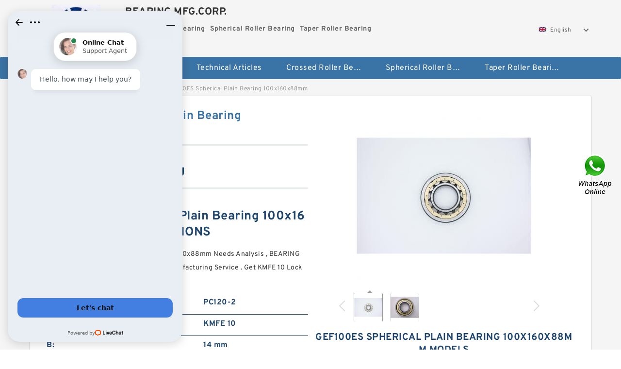

--- FILE ---
content_type: text/html; charset=UTF-8
request_url: https://sbcchurchfamily.org/aI-511500-gef100es-spherical-plain-bearing-100x160x88mm.html
body_size: 15431
content:
<!DOCTYPE html PUBLIC "-//W3C//DTD XHTML 1.0 Transitional//EN" "http://www.w3.org/TR/xhtml1/DTD/xhtml1-transitional.dtd">
<html xmlns="http://www.w3.org/1999/xhtml" lang="en">
<head>

<meta http-equiv="Content-Type" content="text/html; charset=utf-8" />
<meta name="viewport" content="width=device-width, initial-scale=1.0, user-scalable=no, minimum-scale=1.0, maximum-scale=1.0"/>
<title>GEF100ES Spherical Plain Bearing 100x160x88mm | PC120-2 Bearing</title>
<link rel="canonical" href="https://sbcchurchfamily.org/aI-511500-gef100es-spherical-plain-bearing-100x160x88mm.html" />
<link rel="alternate" media="only screen and (max-width:640)" href="https://m.sbcchurchfamily.org/aI-511500-gef100es-spherical-plain-bearing-100x160x88mm.html">
<link type="text/css" rel="stylesheet" href="/media/sets/m1-parts1/common.css?v=2022021909" />
<link type="text/css" rel="stylesheet" href="/media/sets/m1-parts1/msma.css?v=2022021901" /><link type="text/css" rel="stylesheet" href="/media/sets/m1-parts1/shop.css?v=2022051002" />
<link type="text/css" rel="stylesheet" href="/media/sets/m1-parts1/bootstrap.min.css?v=2022022202" /><script type="application/ld+json">
[{"@context":"http:\/\/schema.org","@type":"Product","name":"GEF100ES Spherical Plain Bearing 100x160x88mm","description":"","image":"https:\/\/sbcchurchfamily.org\/uploaded_images\/c13367-gef100es-spherical-plain-bearing-100x160x88mm.jpg","brand":{"@type":"Brand","name":"Loyal","logo":"https:\/\/sbcchurchfamily.org\/uploaded_images\/7973.jpg"},"sku":"PC120-2","mpn":"511500","review":{"@type":"Review","reviewRating":{"@type":"Rating","ratingValue":"4.9","bestRating":"5"},"author":{"@type":"Person","name":"Jason"}},"aggregateRating":{"@type":"AggregateRating","ratingValue":"4.9","reviewCount":"5"},"offers":{"@type":"AggregateOffer","offerCount":"2","lowPrice":"99.99","highPrice":"199.99","priceCurrency":"USD"}}]
</script>
<link type="text/css" rel="stylesheet" href="/media/sets/trade/online-chat.min.css" />
<meta name="generator" content="WordPress 5.0.3" /></head>
<body>

<div class="content">
    <div class="container">
        
        <div class="header fl-clr">
        <div class="col-xs-3 col-sm-2">
            <a href="/" class="shop-logo" title="BEARING MFG.CORP."><img src="https://sbcchurchfamily.org/uploaded_images/7973.jpg" alt="BEARING MFG.CORP." /></a>
            </div>
            <dl class="col-xs-9 col-sm-8">
                <dt>BEARING MFG.CORP.</dt>
                <dd>
                                    <strong>Crossed Roller Bearing</strong> &nbsp;
                                    <strong>Spherical Roller Bearing</strong> &nbsp;
                                    <strong>Taper Roller Bearing</strong> &nbsp;
                                </dd>
            </dl>
                    <div class="select-flag" data-role="selectParent">
            <div class="select-box fl-clr" data-role="ShowParent">
                <span class="selectTxt" data-role="SearchShow"><img src="/media/langflags/en.png" width="16" height="11" />English</span>
                <i></i>
            </div>
            <div class="selectMenu" style="display:none;" data-role="ListType">
                <a href="http://www.sbcchurchfamily.org/"><img src="/media/langflags/en.png" width="16" height="11" />English</a>            </div>
        </div>        </div>
        </div>
                <!--header-->
   <div class="nav">
        <div class="navwidth">
            <ul>
                <li><a href="/">Home</a></li>
                <li><a href="/products.html">Stock Categories<!--<i></i>--></a>
                    <ul class="nav-list">
                                                <li><a href="https://sbcchurchfamily.org/factory-3100-crossed-roller-bearing">Crossed Roller Bearing</a></li>
                                                                                                <li><a href="https://sbcchurchfamily.org/factory-3101-spherical-roller-bearing">Spherical Roller Bearing</a></li>
                                                                                                <li><a href="https://sbcchurchfamily.org/factory-3102-taper-roller-bearing">Taper Roller Bearing</a></li>
                                                                                                <li><a href="https://sbcchurchfamily.org/factory-3103-thrust-roller-bearings">Thrust Roller Bearings</a></li>
                                                                                                <li><a href="https://sbcchurchfamily.org/factory-3104-water-pump-bearings">Water pump bearings</a></li>
                                                                                                <li><a href="https://sbcchurchfamily.org/factory-3105-wind-power-bearings">Wind power bearings</a></li>
                                                                                                <li><a href="https://sbcchurchfamily.org/factory-3106-wire-race-bearing">Wire Race Bearing</a></li>
                                                                                                <li><a href="https://sbcchurchfamily.org/factory-3107-withdrawal-sleeves">Withdrawal sleeves</a></li>
                                                                                                <li><a href="https://sbcchurchfamily.org/factory-3108-yrt-bearing">YRT bearing</a></li>
                                                                                                <li><a href="https://sbcchurchfamily.org/6005-2rs-bearing/">6005 2rs Bearing</a></li>
                                                                                                <li><a href="https://sbcchurchfamily.org/6306-bearing/">6306 Bearing</a></li>
                                                                                                <li><a href="https://sbcchurchfamily.org/l68149-bearing/">L68149 Bearing</a></li>
                                                                                                <li><a href="https://sbcchurchfamily.org/ucp210-bearing/">Ucp210 Bearing</a></li>
                                                                                                <li><a href="https://sbcchurchfamily.org/large-slewing-bearings/">Large Slewing Bearings</a></li>
                                                                                                <li><a href="https://sbcchurchfamily.org/slewing-ring-bearings/">Slewing Ring Bearings</a></li>
                                                                                                <li><a href="https://sbcchurchfamily.org/kaydon-slewing-bearing/">Kaydon Slewing Bearing</a></li>
                                                                                                <li><a href="https://sbcchurchfamily.org/bearing-slewing-ring/">Bearing Slewing Ring</a></li>
                                                                                                <li><a href="https://sbcchurchfamily.org/super-precision-bearings/">Super Precision Bearings</a></li>
                                                                                                <li><a href="https://sbcchurchfamily.org/super-precision-angular-contact-bearings/">Super Precision Angular Contact Bearings</a></li>
                                                                                                <li><a href="https://sbcchurchfamily.org/super-precision-bearing/">Super Precision Bearing</a></li>
                                                                                                <li><a href="https://sbcchurchfamily.org/slewing-ring/">Slewing Ring</a></li>
                                                                                                <li><a href="https://sbcchurchfamily.org/thrust-tapered-roller-bearings/">Thrust Tapered Roller Bearings</a></li>
                                                                                                <li><a href="https://sbcchurchfamily.org/thrust-cylindrical-roller-bearing/">Thrust Cylindrical Roller Bearing</a></li>
                                                                                                <li><a href="https://sbcchurchfamily.org/tapered-roller-bearing/">Tapered Roller Bearing</a></li>
                                                                                                <li><a href="https://sbcchurchfamily.org/angular-contact-ball-bearings/">Angular Contact Ball Bearings</a></li>
                                                                                                <li><a href="https://sbcchurchfamily.org/double-row-tapered-thrust-roller-bearings/">Double Row Tapered Thrust Roller Bearings</a></li>
                                                                                                <li><a href="https://sbcchurchfamily.org/railway-rolling-spherical-roller-bearings/">Railway Rolling Spherical Roller Bearings</a></li>
                                                                    </ul>
                </li>
                                    <li><a href="/news/">Technical Articles</a></li>
                                                                                                <li><a href="https://sbcchurchfamily.org/factory-3100-crossed-roller-bearing">Crossed Roller Bearing</a></li>
                                                                                                                        <li><a href="https://sbcchurchfamily.org/factory-3101-spherical-roller-bearing">Spherical Roller Bearing</a></li>
                                                                                                                        <li><a href="https://sbcchurchfamily.org/factory-3102-taper-roller-bearing">Taper Roller Bearing</a></li>
                                                                                                                                                                                                                                                                                                                                                                                                                                                                                                                                                                    </ul>
            <div class="dianji"><img src="/media/sets/m1-jixie1/t5.png"></div>
        <div class="there">
        	<div class="gbi">✖</div>
            <div class="thger">
                <p><a href="/">Home</p>
                <p><a href="/products.html">Stock Categories</a></p>
                                    <p><a href="/news/">Technical Articles</a></p>
                                                                                                <p><a href="https://sbcchurchfamily.org/factory-3100-crossed-roller-bearing">Crossed Roller Bearing</a></p>
                                                                                                                        <p><a href="https://sbcchurchfamily.org/factory-3101-spherical-roller-bearing">Spherical Roller Bearing</a></p>
                                                                                                                        <p><a href="https://sbcchurchfamily.org/factory-3102-taper-roller-bearing">Taper Roller Bearing</a></p>
                                                                                                                                                                                                                                                                                                                                                                                                                                                                                                                                                                    </div>
        </div>
        </div>
     </div>
<div class="container">        <!--nav-->
        <div class="crumb">
                        <p><a href="/">Home</a>&gt;<a href="/products.html">Products</a>&gt;<a href="https://sbcchurchfamily.org/factory-3101-spherical-roller-bearing">Spherical Roller Bearing</a>&gt;<span>GEF100ES Spherical Plain Bearing 100x160x88mm</span></p>
                
        </div>
        <!--crumb-->
        <div class="produce-show fl-clr">
            <div class="img-show col-xs-12 col-sm-12 col-md-6">
                <div class="tabContent">
                    <div class="big-img">
                        <ul>
                        <li>
                            <a href="https://sbcchurchfamily.org/pic-511500.html" title="GEF100ES Spherical Plain Bearing 100x160x88mm image" target="_blank">
                                <img src="https://sbcchurchfamily.org/uploaded_images/c13367-gef100es-spherical-plain-bearing-100x160x88mm.jpg" alt="GEF100ES Spherical Plain Bearing 100x160x88mm" />
                            </a>
                        </li>
                        <li>
                            <a href="https://sbcchurchfamily.org/pic-511500.html" title="GEF100ES Spherical Plain Bearing 100x160x88mm image" target="_blank">
                                <img src="https://sbcchurchfamily.org/uploaded_images/c13766-gef100es-spherical-plain-bearing-100x160x88mm.jpg" alt="GEF100ES Spherical Plain Bearing 100x160x88mm" />
                            </a>
                        </li>
                        </ul>
                    </div>
                    <div class="small-img">
                        <div class="scroll">
                                <ul>
                                <li class="current"><img src="https://sbcchurchfamily.org/uploaded_images/m13367-gef100es-spherical-plain-bearing-100x160x88mm.jpg" alt="GEF100ES Spherical Plain Bearing 100x160x88mm" /></li>
                                <li><img src="https://sbcchurchfamily.org/uploaded_images/m13766-gef100es-spherical-plain-bearing-100x160x88mm.jpg" alt="GEF100ES Spherical Plain Bearing 100x160x88mm" /></li>
                                </ul>
                        </div>
                        <div class="prev-next">
                        <a href="javascript:void(0);" class="prev"></a>
                        <a href="javascript:void(0);" class="next"></a>
                        </div>
                    </div>
                </div>
                <div class="ret_print">
                                        <h2>GEF100ES Spherical Plain Bearing 100x160x88mm MODELS</h2>
                                        <p class="ret_ms">Need a CAD or 3D Model?</p>
                                                            <div class="contact-btn fl-clr"><a href="/contactnow.html" rel="nofollow">Contact Now</a><a href="https://api.whatsapp.com/send?phone=+8617662977778&text=GEF100ES Spherical Plain Bearing 100x160x88mm From https://sbcchurchfamily.org/aI-511500-gef100es-spherical-plain-bearing-100x160x88mm.html" class="chat-btn" rel="nofollow">WhatsApp</a><a href="https://api.whatsapp.com/send?phone=+8617662977778&text=Be Our Agent" class="chat-btn" rel="nofollow">Be Our Agent</a></div>
                </div>
            </div>
            <div class="simple-intro col-xs-12 col-sm-12 col-md-6">
                <div class="title"><h1>GEF100ES Spherical Plain Bearing 100x160x88mm</h1></div>
                <div class="product-category"><span>category</span><p>Spherical Roller Bearing</p></div>
        		<div class="specificati">
                                        <h2>GEF100ES Spherical Plain Bearing 100x160x88mm SPECIFICATIONS</h2>
                                    </div>
                <ul>
                    <!-- Product Details -->
                    <li><p style="color: #333;">GEF100ES Spherical Plain Bearing 100x160x88mm Needs Analysis , BEARING MFG.CORP.  Spherical Roller Bearing Manufacturing Service . Get KMFE 10 Lock nut Your Free.</p></li>                                                                                    <li class="specifications-list"><label>Model Number:</label><h2>PC120-2</h2></li>
                    
                                                                                                                                          <li class="specifications-list"><label>Lock nut:</label><span>KMFE 10</span></li>
                                                                                                                             <li class="specifications-list"><label>B:</label><span>14 mm</span></li>
                                                                                                                             <li class="specifications-list"><label>d1:</label><span>42.862 mm</span></li>
                                                                                                                             <li class="specifications-list"><label>G:</label><span>M 50x1.5</span></li>
                                                                                                                             <li class="specifications-list"><label>B1:</label><span>42 mm</span></li>
                                                                                                                             <li class="specifications-list"><label>Mass adapter sleeve assembly:</label><span>0.32 kg</span></li>
                                                                                                                             <li class="specifications-list"><label>d:</label><span>50 mm</span></li>
                                                                                                                             <li class="specifications-list"><label>d3:</label><span>70 mm</span></li>
                                                                                                                                                      </ul>
            
            </div>
        </div>
        <div class="opacity-layer" id="opacity-layer"></div>
<div class="chat-layer">
    <div class="top">
        <input type="hidden" id="product_id" value="511500">
        <input type="hidden" id="chat_title" value="Inquiry About GEF100ES Spherical Plain Bearing 100x160x88mm">
        <span class="company-name">BEARING MFG.CORP.</span>
        <p><em><i class="user"></i>BEARING MFG.CORP.</em><em><i class="address"></i>China</em></p>
        <a href="javascript:void(0);" class="close"></a>
    </div>
    <div class="msg-box" id="msg-box">
        <ul class="online-msg">
            <li class="left-msg"> <img src="/media/sets/trade/man.png" class="portrait"> <span><em
                        class="contactName">BEARING MFG.CORP.</em><i class="startTime">2020-07-10 09:46:19</i></span>
                <div class="txt-box"> Welcome to my shop! Glad to serve you! Please send your question! </div>
            </li>
        </ul>
    </div>
    <div class="send-box">
        <ul class="sendInfo fl-clr">
            <li>
                <label>*</label>
                <input type="text" class="txt" placeholder="Email" id="chat-email" validation-group="default">
                <span id="email_info"></span></li>
            <li>
                <label>*</label>
                <input type="text" class="txt" placeholder="Whatsapp" id="whatsapp">
            </li>
        </ul>
        <div class="checkBox">
            <label>Interested In:</label>
            <span>
                <input type="checkbox" class="check" value="1">
                Price</span> <span>
                <input type="checkbox" class="check" value="2">
                Inspection Certificate</span> <span>
                <input type="checkbox" class="check" value="3">
                Product Specifications</span> <span>
                <input type="checkbox" class="check" value="4">
                Company Profile</span> </div>
        <div class="send-area">
            <div class="leftarea">
                <textarea class="area" id="sendContent"
                    placeholder="Please enter the products and specific requirements you need to purchase."></textarea>
            </div>
            <a href="javascript:void(0)" class="send-btn default"></a>
        </div>
    </div>
</div>
        <!--produce-show-->
        <div class="product-detail">
            <div class="title"><h2>                                                                                                                                                                                                    Products and services GEF100ES Spherical Plain Bearing 100x160x88mm
                        </h2></div>
            <ul>
            <li class="specifications-list"><label>Lock nut:</label><span>KMFE 10</span></li>
            <li class="specifications-list"><label>B:</label><span>14 mm</span></li>
            <li class="specifications-list"><label>d1:</label><span>42.862 mm</span></li>
            <li class="specifications-list"><label>G:</label><span>M 50x1.5</span></li>
            <li class="specifications-list"><label>B1:</label><span>42 mm</span></li>
            <li class="specifications-list"><label>Mass adapter sleeve assembly:</label><span>0.32 kg</span></li>
            <li class="specifications-list"><label>d:</label><span>50 mm</span></li>
            <li class="specifications-list"><label>d3:</label><span>70 mm</span></li>
            <li class="specifications-list"><label>Hydraulic nut:</label><span>HMV 10 E</span></li>
                </ul>
        </div>

        
        <!--product-detail-->
        <div class="product-description">
            <div class="title"><!--<i></i>--><h2> PC120-2                                                                                                                                             Types of Spherical Roller Bearing</h2>
            </div>
            <!--start_insert_products_specs_table--><table border="1" width="90%"><tr><td>No.</td><td>Brand</td><td align="center">S</td><td align="center">b</td><td align="center">E</td><td align="center">A</td><td align="center">a</td><td align="center">J</td><td align="center">f</td><td align="center">N</td></tr><tr><td>6203-2rs</td><td>-</td><td align="center"> - </td><td align="center"> - </td><td align="center"> - </td><td align="center"> - </td><td align="center"> - </td><td align="center"> - </td><td align="center"> - </td><td align="center"> - </td></tr><tr><td>2017</td><td>-</td><td align="center"> - </td><td align="center"> - </td><td align="center"> - </td><td align="center"> - </td><td align="center"> - </td><td align="center"> - </td><td align="center"> - </td><td align="center"> - </td></tr><tr><td>(NH4)2SO4</td><td>-</td><td align="center"> - </td><td align="center"> - </td><td align="center"> - </td><td align="center"> - </td><td align="center"> - </td><td align="center"> - </td><td align="center"> - </td><td align="center"> - </td></tr><tr><td>1L</td><td>-</td><td align="center"> - </td><td align="center"> - </td><td align="center"> - </td><td align="center"> - </td><td align="center"> - </td><td align="center"> - </td><td align="center"> - </td><td align="center"> - </td></tr><tr><td>18mm</td><td>-</td><td align="center"> - </td><td align="center"> - </td><td align="center"> - </td><td align="center"> - </td><td align="center"> - </td><td align="center"> - </td><td align="center"> - </td><td align="center"> - </td></tr><tr><td>UCS202</td><td>NTN</td><td align="center"> - </td><td align="center"> - </td><td align="center"> - </td><td align="center"> - </td><td align="center"> - </td><td align="center"> - </td><td align="center"> - </td><td align="center"> - </td></tr><tr><td>18mm</td><td>-</td><td align="center"> - </td><td align="center"> - </td><td align="center"> - </td><td align="center"> - </td><td align="center"> - </td><td align="center"> - </td><td align="center"> - </td><td align="center"> - </td></tr><tr><td>2000-2006</td><td>NSK</td><td align="center"> - </td><td align="center"> - </td><td align="center"> - </td><td align="center"> - </td><td align="center"> - </td><td align="center"> - </td><td align="center"> - </td><td align="center"> - </td></tr><tr><td>K7J</td><td>TRW</td><td align="center"> - </td><td align="center"> - </td><td align="center"> - </td><td align="center"> - </td><td align="center"> - </td><td align="center"> - </td><td align="center"> - </td><td align="center"> - </td></tr><tr><td>3008</td><td>-</td><td align="center"> - </td><td align="center"> - </td><td align="center"> - </td><td align="center"> - </td><td align="center"> - </td><td align="center"> - </td><td align="center"> - </td><td align="center"> - </td></tr><tr><td>100%</td><td>-</td><td align="center"> - </td><td align="center"> - </td><td align="center"> - </td><td align="center"> - </td><td align="center"> - </td><td align="center"> - </td><td align="center"> - </td><td align="center"> - </td></tr><tr><td>4Z-V4AR-SS</td><td>Parker</td><td align="center"> - </td><td align="center"> - </td><td align="center"> - </td><td align="center"> - </td><td align="center"> - </td><td align="center"> - </td><td align="center"> - </td><td align="center"> - </td></tr><tr><td>1000</td><td>-</td><td align="center"> - </td><td align="center"> - </td><td align="center"> - </td><td align="center"> - </td><td align="center"> - </td><td align="center"> - </td><td align="center"> - </td><td align="center"> - </td></tr><tr><td>50Mn</td><td>Hitachi</td><td align="center"> - </td><td align="center"> - </td><td align="center"> - </td><td align="center"> - </td><td align="center"> - </td><td align="center"> - </td><td align="center"> - </td><td align="center"> - </td></tr><tr><td>603zz</td><td>-</td><td align="center"> - </td><td align="center"> - </td><td align="center"> - </td><td align="center"> - </td><td align="center"> - </td><td align="center"> - </td><td align="center"> - </td><td align="center"> - </td></tr><tr><td>1</td><td>-</td><td align="center"> - </td><td align="center"> - </td><td align="center"> - </td><td align="center"> - </td><td align="center"> - </td><td align="center"> - </td><td align="center"> - </td><td align="center"> - </td></tr><tr><td>316</td><td>-</td><td align="center"> - </td><td align="center"> - </td><td align="center"> - </td><td align="center"> - </td><td align="center"> - </td><td align="center"> - </td><td align="center">14 mm</td><td align="center"> - </td></tr><tr><td>1600</td><td>NTN</td><td align="center"> - </td><td align="center"> - </td><td align="center"> - </td><td align="center"> - </td><td align="center"> - </td><td align="center"> - </td><td align="center"> - </td><td align="center"> - </td></tr><tr><td>SMD5730</td><td>-</td><td align="center"> - </td><td align="center"> - </td><td align="center"> - </td><td align="center"> - </td><td align="center"> - </td><td align="center"> - </td><td align="center"> - </td><td align="center"> - </td></tr><tr><td>DR125SF/SH/SJ</td><td>NTN</td><td align="center"> - </td><td align="center"> - </td><td align="center"> - </td><td align="center"> - </td><td align="center"> - </td><td align="center"> - </td><td align="center"> - </td><td align="center"> - </td></tr><tr><td>1220X2440mm</td><td>-</td><td align="center"> - </td><td align="center"> - </td><td align="center"> - </td><td align="center"> - </td><td align="center">5 mm</td><td align="center"> - </td><td align="center"> - </td><td align="center"> - </td></tr><tr><td>140mm</td><td>-</td><td align="center"> - </td><td align="center"> - </td><td align="center"> - </td><td align="center"> - </td><td align="center"> - </td><td align="center"> - </td><td align="center"> - </td><td align="center"> - </td></tr><tr><td>2019</td><td>-</td><td align="center"> - </td><td align="center"> - </td><td align="center"> - </td><td align="center"> - </td><td align="center"> - </td><td align="center"> - </td><td align="center"> - </td><td align="center"> - </td></tr><tr><td>20mm</td><td>-</td><td align="center"> - </td><td align="center"> - </td><td align="center"> - </td><td align="center"> - </td><td align="center">6 mm</td><td align="center"> - </td><td align="center"> - </td><td align="center"> - </td></tr><tr><td>1200X1000</td><td>-</td><td align="center"> - </td><td align="center"> - </td><td align="center"> - </td><td align="center"> - </td><td align="center"> - </td><td align="center"> - </td><td align="center"> - </td><td align="center"> - </td></tr><tr><td>2.5mm</td><td>-</td><td align="center"> - </td><td align="center"> - </td><td align="center"> - </td><td align="center"> - </td><td align="center"> - </td><td align="center"> - </td><td align="center"> - </td><td align="center"> - </td></tr><tr><td>10]</td><td>-</td><td align="center"> - </td><td align="center"> - </td><td align="center"> - </td><td align="center"> - </td><td align="center"> - </td><td align="center"> - </td><td align="center"> - </td><td align="center"> - </td></tr></table><!--end_insert_products_specs_table--><p>&nbsp;</p><!--start_insert_content_models--><table border="1" width="100%"><tr><td style="min-width: 100px;"><a href="/bs-513901-21313cc-spherical-roller-bearing-65x140x33mm.html" title="21313CC Spherical Roller Bearing 65x140x33mm">21313CC Spherical Roller Bearing 65x140x33mm</a></td><td>Specific static load factor K0:45 N/mm&sup2;; Mass bushing:0.77 kg; Specific dynamic load factor K:25 N/mm&sup2;; D1:110 mm; D:100 mm; d:85 mm; Permissible sliding velocity v max.:0.5 m/s; Coefficient of friction &micro; min.:0.08; α:124 &deg;; Permissible sliding velocity v min.:0 m/s; </td></tr><tr><td style="min-width: 100px;"><a href="/bs-513362-22213-w33-spherical-roller-bearing-65x120x31mm.html" title="22213/W33 Spherical Roller Bearing 65x120x31mm">22213/W33 Spherical Roller Bearing 65x120x31mm</a></td><td>Oil Speed Rating n2:3800 rpm; Grease Speed Rating n1:2800 rpm; Fillet Radius ra:2.00 mm; D:190.0000 mm; Basic Dynamic Radial Load Rating C:143000 N; B:36.00 mm; d:105.000 mm; Basic Static Radial Load Rating Co:129000 N; </td></tr><tr><td style="min-width: 100px;"><a href="/ar-511864-23976ca-w33-spherical-roller-bearing-380x520x106mm.html" title="2.165 Inch | 55 Millimeter x 3.465 Inch | 88.019 Millimeter x 1.313 Inch | 33.35 Millimeter  23976CA/W33 Spherical Roller Bearing 380x520x106mm">2.165 Inch | 55 Millimeter x 3.465 Inch | 88.019 Millimeter x 1.313 Inch | 33.35 Millimeter  23976CA/W33 Spherical Roller Bearing 380x520x106mm</a></td><td>B4:34.925 mm; d3 max.:260.477 mm; Mass adapter sleeve assembly:13 kg; d:220 mm; Threads per inch:8; B:32.004 mm; Sleeve:S 44x7.15/16; B1:149.631 mm; Hydraulic nut:HMVC 44E; d1:201.613 mm; Size (mm):2.165 Inch | 55 Millimeter x 3.465 Inch | 88.019 Millimeter x 1.313 Inch | 33.35 Millimeter ; </td></tr><tr><td style="min-width: 100px;"><a href="/bj-512008-23044-w33-spherical-roller-bearing-220x340x90mm.html" title="23044/W33 Spherical Roller Bearing 220x340x90mm">23044/W33 Spherical Roller Bearing 220x340x90mm</a></td><td>Permissible sliding velocity v max.:5 m/s; Specific static load factor K0:20 N/mm&sup2;; B:12 mm; d:8 mm; Permissible sliding velocity v min.:0.25 m/s; D:12 mm; Tolerance shaft:h8; Mass bushing:0.005 kg; Coefficient of friction &micro; min.:0.05; Coefficient of friction &micro; max.:0.1; </td></tr><tr><td style="min-width: 100px;"><a href="/af-513205-24168ca-w33-spherical-roller-bearing-340x580x243mm.html" title="24168CA/W33 Spherical Roller Bearing 340x580x243mm">24168CA/W33 Spherical Roller Bearing 340x580x243mm</a></td><td>Category:Pillow Block; Inventory:0.0; Minimum Buy Quantity:N/A; Weight:14.528; Product Group:M06288; Number of Mounting Holes:4; Mounting Method:V Lock; Housing Style:4 Bolt Pillow Block; Rolling Element:Spherical Roller Bearing; Housing Material:Cast Steel; Expansion / Non-expansion:Non-expansion; Mounting Bolts:3/4 Inch; Relubricatable:Yes; Insert Part Number:22217; Seals:Triple Lip Urethane; Housing Configuration:1 Piece Solid; </td></tr><tr><td style="min-width: 100px;"><a href="/au-509639-240-600-spherical-roller-bearings.html" title="240/600 Spherical Roller Bearings">240/600 Spherical Roller Bearings</a></td><td>F:55 mm; Mass inner ring:0.12 kg; d:45 mm; B:20 mm; r, r1,2 min.:1 mm; </td></tr><tr><td style="min-width: 100px;"><a href="/bj-510437-geh160hc-2rs-spherical-plain-bearing-160x230x115mm.html" title="GEH160HC-2RS Spherical Plain Bearing 160x230x115mm">GEH160HC-2RS Spherical Plain Bearing 160x230x115mm</a></td><td>G:189.789 mm; Lock nut:AN 38; B4:32.537 mm; Sleeve:S 138x7; Mass adapter sleeve assembly:12.5 kg; B:28.829 mm; d:190 mm; d3 max.:240.64 mm; d1:177.8 mm; B1:171.399 mm; </td></tr><tr><td style="min-width: 100px;"><a href="/az-509402-sb22230-spherical-roller-bearing-150x270x73mm.html" title="SB22230 Spherical Roller Bearing 150x270x73mm">SB22230 Spherical Roller Bearing 150x270x73mm</a></td><td>Mass bearing:245 kg; r1,2 min.:12 mm; F:442 mm; Calculation factor kr:0; r3,4 min.:4 mm; Fatigue load limit Pu:900 kN; α:20 &deg;; C:300 mm; Design variant/feature:BC4.4/WO; D:560 mm; </td></tr></table><p>&nbsp;</p><!--end_insert_content_models--><!--start_insert_video--><p>&nbsp;</p><div class="videoEmbed" style="text-align: center;"><iframe allowfullscreen="" frameborder="0" height="349" mozallowfullscreen="" src="https://www.youtube.com/embed/UUwA2melvbY" webkitallowfullscreen="" width="560"></iframe></div><div style="text-align: center;"><h2>GEF100ES Spherical Plain Bearing 100x160x88mm Video</h2><p>&nbsp;</p></div><!--end_insert_video-->
        </div>
        
            </div>
        <!-- BEGIN COMMENT LIST -->
        <!-- END COMMENT LIST -->
        <!-- BEGIN PAGER -->
        <div class="main-content fl-clr">
            <div class="right-content" style="width: 980px; margin-left: 0;/* FIXME: */">
            </div>
        </div>
        <!-- END PAGER -->
        <!--product-description-->
 <div class="container">       

        <div class="contact-us">
            <div class="title"><h3>Contact Us</h3></div>
            <div class="contact-info fl-clr">
                <div class="left-list col-xs-12 col-sm-12 col-md-4">
                    <img src="https://sbcchurchfamily.org/uploaded_images/7973.jpg" alt="" />
                    <dl>
                        <dt>BEARING MFG.CORP.</dt>
                        <dd><span>Address</span>1500 Holmes Road, Elgin, lL 60123, U.S.A.</dd>
                        <dd><span>Phone(Working Time)</span>888-6528</dd>
                        <dd><span>Fax</span></dd>
                    </dl>
                </div>
                <div class="right-list col-xs-12 col-sm-12 col-md-8">
                    <form action="/contactsave.html" id="form-inquiry" method="POST">
                    <ul class="fl-clr">
                        <li><label><i>*</i>Email</label><input type="text" class="txt1" id="email" name="email" value="" placeholder="Please Enter your Email Address" /></li>
                        <li><label><i></i>To</label>BEARING MFG.CORP.</li>
                        <li><label><i>*</i>Subject</label><input type="text" class="txt1 txt-val" id="subject" name="subject" value="Inquiry About GEF100ES Spherical Plain Bearing 100x160x88mm" /></li>
                        <li class="fl-clr"><label><i></i>Quick question</label><div class="select fl-clr">
                            <ul class="fl-clr">
                                <li class="select">
                                    <a class="select-box" id="slt2" onclick="boxOut(2)">
                                        <span class="selectTxt" id="selectTxt2">Quick question</span>
                                        <i class="select-btn"><a href="javascript:void(0)" class="search-btn"></a></i>
                                    </a>
                                    <span class="selectMenu" id="selectMenu2" style="display:none;">
                                       <a href="javascript:void(0)" onclick="getvalue('Quick question','2')">Quick question</a>
                                       <a href="javascript:void(0)" onclick="getvalue('I&#039;m very interested in your products; could you send me some detail reference information?','2')">I'm very interested in your products; could you send me some detail reference information?</a>
                                       <a href="javascript:void(0)" onclick="getvalue('Please send me detail product specification, thank you!','2')">Please send me detail product specification, thank you!</a>
                                       <a href="javascript:void(0)" onclick="getvalue('May I be an agency of your products,and what&#039;s yourterms?','2')">May I be an agency of your products,and what's yourterms?</a>
                                       <a href="javascript:void(0)" onclick="getvalue('We intend to purchase this product, would you please send me the quotation and minimum order quantity?','2')">We intend to purchase this product, would you please send me the quotation and minimum order quantity?</a>
                                    </span>
                                </li>
                            </ul>
                        </div>
                        <div class="tips">&nbsp;<em>This feature is Quick question function, select the corresponding question types, automatically enter the corresponding problem, remove your trouble of typing<i></i></em></div></li>
                        <li class="area-li"><label><i>*</i>Message</label>
                        <textarea class="area" id="area" name="message" placeholder="For the best results, we recommend including the following details:
-Self introduction
-Required specifications
-Inquire about price/MOQ"></textarea></li>
                    </ul>
                    <div class="send-btn"><a href="">Send Now</a></div>
                    </form>
                </div>
            </div>
        </div><div class="recom-product">
            <div class="title">
                <h3>Spherical Roller Bearing CATEGORIES</h3>
            </div>
            <ul class="fl-clr">
                <li class="col-xs-12 col-sm-6 col-md-6"><em></em>
                    <a href="https://sbcchurchfamily.org/factory-3100-crossed-roller-bearing" rel="nofollow"><strong>Crossed Roller Bearing</strong></a>
                </li>
                <li class="col-xs-12 col-sm-6 col-md-6"><em></em>
                    <a href="https://sbcchurchfamily.org/factory-3101-spherical-roller-bearing" rel="nofollow"><strong>Spherical Roller Bearing</strong></a>
                </li>
                <li class="col-xs-12 col-sm-6 col-md-6"><em></em>
                    <a href="https://sbcchurchfamily.org/factory-3102-taper-roller-bearing" rel="nofollow"><strong>Taper Roller Bearing</strong></a>
                </li>
                <li class="col-xs-12 col-sm-6 col-md-6"><em></em>
                    <a href="https://sbcchurchfamily.org/factory-3103-thrust-roller-bearings" rel="nofollow"><strong>Thrust Roller Bearings</strong></a>
                </li>
                <li class="col-xs-12 col-sm-6 col-md-6"><em></em>
                    <a href="https://sbcchurchfamily.org/factory-3104-water-pump-bearings" rel="nofollow"><strong>Water pump bearings</strong></a>
                </li>
                <li class="col-xs-12 col-sm-6 col-md-6"><em></em>
                    <a href="https://sbcchurchfamily.org/factory-3105-wind-power-bearings" rel="nofollow"><strong>Wind power bearings</strong></a>
                </li>
                <li class="col-xs-12 col-sm-6 col-md-6"><em></em>
                    <a href="https://sbcchurchfamily.org/factory-3106-wire-race-bearing" rel="nofollow"><strong>Wire Race Bearing</strong></a>
                </li>
                <li class="col-xs-12 col-sm-6 col-md-6"><em></em>
                    <a href="https://sbcchurchfamily.org/factory-3107-withdrawal-sleeves" rel="nofollow"><strong>Withdrawal sleeves</strong></a>
                </li>
                <li class="col-xs-12 col-sm-6 col-md-6"><em></em>
                    <a href="https://sbcchurchfamily.org/factory-3108-yrt-bearing" rel="nofollow"><strong>YRT bearing</strong></a>
                </li>
                <li class="col-xs-12 col-sm-6 col-md-6"><em></em>
                    <a href="https://sbcchurchfamily.org/6005-2rs-bearing/" rel="nofollow"><strong>6005 2rs Bearing</strong></a>
                </li>
                <li class="col-xs-12 col-sm-6 col-md-6"><em></em>
                    <a href="https://sbcchurchfamily.org/6306-bearing/" rel="nofollow"><strong>6306 Bearing</strong></a>
                </li>
                <li class="col-xs-12 col-sm-6 col-md-6"><em></em>
                    <a href="https://sbcchurchfamily.org/l68149-bearing/" rel="nofollow"><strong>L68149 Bearing</strong></a>
                </li>
                <li class="col-xs-12 col-sm-6 col-md-6"><em></em>
                    <a href="https://sbcchurchfamily.org/ucp210-bearing/" rel="nofollow"><strong>Ucp210 Bearing</strong></a>
                </li>
                <li class="col-xs-12 col-sm-6 col-md-6"><em></em>
                    <a href="https://sbcchurchfamily.org/large-slewing-bearings/" rel="nofollow"><strong>Large Slewing Bearings</strong></a>
                </li>
                <li class="col-xs-12 col-sm-6 col-md-6"><em></em>
                    <a href="https://sbcchurchfamily.org/slewing-ring-bearings/" rel="nofollow"><strong>Slewing Ring Bearings</strong></a>
                </li>
                <li class="col-xs-12 col-sm-6 col-md-6"><em></em>
                    <a href="https://sbcchurchfamily.org/kaydon-slewing-bearing/" rel="nofollow"><strong>Kaydon Slewing Bearing</strong></a>
                </li>
                <li class="col-xs-12 col-sm-6 col-md-6"><em></em>
                    <a href="https://sbcchurchfamily.org/bearing-slewing-ring/" rel="nofollow"><strong>Bearing Slewing Ring</strong></a>
                </li>
                <li class="col-xs-12 col-sm-6 col-md-6"><em></em>
                    <a href="https://sbcchurchfamily.org/super-precision-bearings/" rel="nofollow"><strong>Super Precision Bearings</strong></a>
                </li>
                <li class="col-xs-12 col-sm-6 col-md-6"><em></em>
                    <a href="https://sbcchurchfamily.org/super-precision-angular-contact-bearings/" rel="nofollow"><strong>Super Precision Angular Contact Bearings</strong></a>
                </li>
                <li class="col-xs-12 col-sm-6 col-md-6"><em></em>
                    <a href="https://sbcchurchfamily.org/super-precision-bearing/" rel="nofollow"><strong>Super Precision Bearing</strong></a>
                </li>
                <li class="col-xs-12 col-sm-6 col-md-6"><em></em>
                    <a href="https://sbcchurchfamily.org/slewing-ring/" rel="nofollow"><strong>Slewing Ring</strong></a>
                </li>
                <li class="col-xs-12 col-sm-6 col-md-6"><em></em>
                    <a href="https://sbcchurchfamily.org/thrust-tapered-roller-bearings/" rel="nofollow"><strong>Thrust Tapered Roller Bearings</strong></a>
                </li>
                <li class="col-xs-12 col-sm-6 col-md-6"><em></em>
                    <a href="https://sbcchurchfamily.org/thrust-cylindrical-roller-bearing/" rel="nofollow"><strong>Thrust Cylindrical Roller Bearing</strong></a>
                </li>
                <li class="col-xs-12 col-sm-6 col-md-6"><em></em>
                    <a href="https://sbcchurchfamily.org/tapered-roller-bearing/" rel="nofollow"><strong>Tapered Roller Bearing</strong></a>
                </li>
                <li class="col-xs-12 col-sm-6 col-md-6"><em></em>
                    <a href="https://sbcchurchfamily.org/angular-contact-ball-bearings/" rel="nofollow"><strong>Angular Contact Ball Bearings</strong></a>
                </li>
                <li class="col-xs-12 col-sm-6 col-md-6"><em></em>
                    <a href="https://sbcchurchfamily.org/double-row-tapered-thrust-roller-bearings/" rel="nofollow"><strong>Double Row Tapered Thrust Roller Bearings</strong></a>
                </li>
                <li class="col-xs-12 col-sm-6 col-md-6"><em></em>
                    <a href="https://sbcchurchfamily.org/railway-rolling-spherical-roller-bearings/" rel="nofollow"><strong>Railway Rolling Spherical Roller Bearings</strong></a>
                </li>
            </ul>
            <div class="slide-more">
                <a href="javascript:void(0);">More</a><i></i>
            </div>
        </div>
        <!--product categories-->
        <div class="new-products">
            <div class="title">
                        <h3>Customers Who Viewed GEF100ES Spherical Plain Bearing 100x160x88mm Also Viewed</h3>
                        </div>
            <div class="tab-content">
                <div class="tabs-list" id="tabs-list">
                    <ul class="fl-clr">
                        <li><a href="https://sbcchurchfamily.org/at-513945-gek-30-xs-spherical-plain-bearing-30x70x47mm.html" title="GEK 30 XS Spherical Plain Bearing 30x70x47mm"><img src="https://sbcchurchfamily.org/uploaded_images/c13366-gek-30-xs-spherical-plain-bearing-30x70x47mm.jpg" alt="" /><i>GEK 30 XS Spherical Plain Bearing 30x70x47mm</i></a></li>
                        <li><a href="https://sbcchurchfamily.org/az-513944-240-710-eca-w33-spherical-roller-bearing-710x1030x315mm.html" title="240/710 ECA/W33 Spherical Roller Bearing 710x1030x315mm"><img src="https://sbcchurchfamily.org/uploaded_images/c13368-240-710-eca-w33-spherical-roller-bearing-710x1030x315mm.jpg" alt="" /><i>240/710 ECA/W33 Spherical Roller Bearing 710x1030x315mm</i></a></li>
                        <li><a href="https://sbcchurchfamily.org/bs-513943-240-710eca-hw33-spherical-roller-bearing-710x1030x315mm.html" title="240/710ECA/HW33 Spherical Roller Bearing 710x1030x315mm"><img src="https://sbcchurchfamily.org/uploaded_images/c13368-240-710eca-hw33-spherical-roller-bearing-710x1030x315mm.jpg" alt="" /><i>240/710ECA/HW33 Spherical Roller Bearing 710x1030x315mm</i></a></li>
                        <li><a href="https://sbcchurchfamily.org/aI-513942-240-710eca-c3hw33-re10-spherical-roller-bearing-710x1030x315mm.html" title="240/710ECA/C3HW33 RE10 Spherical Roller Bearing 710x1030x315mm"><img src="https://sbcchurchfamily.org/uploaded_images/c13384-240-710eca-c3hw33-re10-spherical-roller-bearing-710x1030x315mm.jpg" alt="" /><i>240/710ECA/C3HW33 RE10 Spherical Roller Bearing 710x1030x315mm</i></a></li>
                        <li><a href="https://sbcchurchfamily.org/bh-513941-240-710-eca-c2hw33-re10-spherical-roller-bearing-710x1030x315mm.html" title="240/710 ECA/C2HW33 RE10 Spherical Roller Bearing 710x1030x315mm"><img src="https://sbcchurchfamily.org/uploaded_images/c14746-240-710-eca-c2hw33-re10-spherical-roller-bearing-710x1030x315mm.jpg" alt="" /><i>240/710 ECA/C2HW33 RE10 Spherical Roller Bearing 710x1030x315mm</i></a></li>
                    </ul>
                </div>
            </div>
        </div>
        </div>
        <!--new-products-->
        <div class="product-categories">
            <div class="title"><h3>Top Products</h3></div>
            <table cellpadding="0" cellspacing="0">
                <tr>
                    <td width="33%"><a href="https://sbcchurchfamily.org/bb-518962-yrtm-460-high-precision-rotary-table-bearing-460x600x70mm.html"><strong>YRTM 460 High Precision Rotary Table Bearing 460X600X70mm</strong></a></td>
                    <td width="33%"><a href="https://sbcchurchfamily.org/au-515596-cr39275-cr-39275-usa-oil-seal-100-03-126-97-11-13mm.html"><strong>CR39275 / CR-39275-USA Oil Seal 100.03*126.97*11.13mm</strong></a></td>
                    <td width="33%"><a href="https://sbcchurchfamily.org/az-508630-81-wkn2531-auto-water-pump-bearing-18-961x38-1x134-9mm.html"><strong>81-WKN2531 Auto Water Pump Bearing 18.961x38.1x134.9mm</strong></a></td>
                </tr>
                <tr>
                    <td width="33%"><a href="https://sbcchurchfamily.org/bs-513943-240-710eca-hw33-spherical-roller-bearing-710x1030x315mm.html"><strong>240/710ECA/HW33 Spherical Roller Bearing 710x1030x315mm</strong></a></td>
                    <td width="33%"><a href="https://sbcchurchfamily.org/af-522996-timken-lm29749-bearing.html"><strong>timken lm29749 bearing</strong></a></td>
            </table>
        </div>
    </div>
    <!--container-->
</div>
<!--content-->
<div style="clear:both; height:60px; width:100%;background-color:#f5f5f5;">&nbsp;</div>

<div class="footer">
<div class="container">
    <div class="foot">
        <ul class="col-xs-12 col-sm-12 col-md-6">
            <li><a href="/aboutus.html" rel="nofollow">About Us</a>|</li>
            <li><a href="/contactus.html" rel="nofollow">Contact Us</a>|</li>
            <li><a href="/directory.html">Site Map</a></li>
            <li><a href="/sitemap/product.xml">Sitemaps</a></li>
        </ul>
<p class="col-xs-12 col-sm-12 col-md-6">BEARING MFG.CORP.. Copyright © 2017 - 2026 All Rights Reserved.</p>
    </div>
</div>
</div>   <div class="nav nav-fixed">
        <div class="navwidth">
            <ul>
                <li><a href="/">Home</a></li>
                <li><a href="/products.html">Stock Categories<!--<i></i>--></a>
                    <ul class="nav-list" style="width:228px;">
                                                <li><a href="https://sbcchurchfamily.org/factory-3100-crossed-roller-bearing">Crossed Roller Bearing</a></li>
                                                                                                <li><a href="https://sbcchurchfamily.org/factory-3101-spherical-roller-bearing">Spherical Roller Bearing</a></li>
                                                                                                <li><a href="https://sbcchurchfamily.org/factory-3102-taper-roller-bearing">Taper Roller Bearing</a></li>
                                                                                                <li><a href="https://sbcchurchfamily.org/factory-3103-thrust-roller-bearings">Thrust Roller Bearings</a></li>
                                                                                                <li><a href="https://sbcchurchfamily.org/factory-3104-water-pump-bearings">Water pump bearings</a></li>
                                                                                                <li><a href="https://sbcchurchfamily.org/factory-3105-wind-power-bearings">Wind power bearings</a></li>
                                                                                                <li><a href="https://sbcchurchfamily.org/factory-3106-wire-race-bearing">Wire Race Bearing</a></li>
                                                                                                <li><a href="https://sbcchurchfamily.org/factory-3107-withdrawal-sleeves">Withdrawal sleeves</a></li>
                                                                                                <li><a href="https://sbcchurchfamily.org/factory-3108-yrt-bearing">YRT bearing</a></li>
                                                                                                <li><a href="https://sbcchurchfamily.org/6005-2rs-bearing/">6005 2rs Bearing</a></li>
                                                                                                <li><a href="https://sbcchurchfamily.org/6306-bearing/">6306 Bearing</a></li>
                                                                                                <li><a href="https://sbcchurchfamily.org/l68149-bearing/">L68149 Bearing</a></li>
                                                                                                <li><a href="https://sbcchurchfamily.org/ucp210-bearing/">Ucp210 Bearing</a></li>
                                                                                                <li><a href="https://sbcchurchfamily.org/large-slewing-bearings/">Large Slewing Bearings</a></li>
                                                                                                <li><a href="https://sbcchurchfamily.org/slewing-ring-bearings/">Slewing Ring Bearings</a></li>
                                                                                                <li><a href="https://sbcchurchfamily.org/kaydon-slewing-bearing/">Kaydon Slewing Bearing</a></li>
                                                                                                <li><a href="https://sbcchurchfamily.org/bearing-slewing-ring/">Bearing Slewing Ring</a></li>
                                                                                                <li><a href="https://sbcchurchfamily.org/super-precision-bearings/">Super Precision Bearings</a></li>
                                                                                                <li><a href="https://sbcchurchfamily.org/super-precision-angular-contact-bearings/">Super Precision Angular Contact Bearings</a></li>
                                                                                                <li><a href="https://sbcchurchfamily.org/super-precision-bearing/">Super Precision Bearing</a></li>
                                                                                                <li><a href="https://sbcchurchfamily.org/slewing-ring/">Slewing Ring</a></li>
                                                                                                <li><a href="https://sbcchurchfamily.org/thrust-tapered-roller-bearings/">Thrust Tapered Roller Bearings</a></li>
                                                                                                <li><a href="https://sbcchurchfamily.org/thrust-cylindrical-roller-bearing/">Thrust Cylindrical Roller Bearing</a></li>
                                                                                                <li><a href="https://sbcchurchfamily.org/tapered-roller-bearing/">Tapered Roller Bearing</a></li>
                                                                                                <li><a href="https://sbcchurchfamily.org/angular-contact-ball-bearings/">Angular Contact Ball Bearings</a></li>
                                                                                                <li><a href="https://sbcchurchfamily.org/double-row-tapered-thrust-roller-bearings/">Double Row Tapered Thrust Roller Bearings</a></li>
                                                                                                <li><a href="https://sbcchurchfamily.org/railway-rolling-spherical-roller-bearings/">Railway Rolling Spherical Roller Bearings</a></li>
                                                                    </ul>
                </li>
                                    <li><a href="/news/">Technical Articles</a></li>
                                                                                                <li><a href="https://sbcchurchfamily.org/factory-3100-crossed-roller-bearing">Crossed Roller Bearing</a></li>
                                                                                                                        <li><a href="https://sbcchurchfamily.org/factory-3101-spherical-roller-bearing">Spherical Roller Bearing</a></li>
                                                                                                                        <li><a href="https://sbcchurchfamily.org/factory-3102-taper-roller-bearing">Taper Roller Bearing</a></li>
                                                                                                                                                                                                                                                                                                                                                                                                                                                                                                                                                                    </ul>
            <div class="dianji"><img src="/media/sets/m1-jixie1/t5.png"></div>
        <div class="there">
        	<div class="gbi">✖</div>
            <div class="thger">
                <p><a href="/">Home</p>
                <p><a href="/products.html">Stock Categories</a></p>
                                    <p><a href="/news/">Technical Articles</a></p>
                                                                                                <p><a href="https://sbcchurchfamily.org/factory-3100-crossed-roller-bearing">Crossed Roller Bearing</a></p>
                                                                                                                        <p><a href="https://sbcchurchfamily.org/factory-3101-spherical-roller-bearing">Spherical Roller Bearing</a></p>
                                                                                                                        <p><a href="https://sbcchurchfamily.org/factory-3102-taper-roller-bearing">Taper Roller Bearing</a></p>
                                                                                                                                                                                                                                                                                                                                                                                                                                                                                                                                                                    </div>
        </div>
        </div>
     </div>
<div class="container"><script charset="utf-8" language="javascript" type="text/javascript" src="/media/sets/m1-parts1/jquery.min.js"></script>
<script charset="utf-8" language="javascript" type="text/javascript" src="/media/sets/m1-parts1/qazy.js"></script>
<script charset="utf-8" language="javascript" type="text/javascript" src="/media/sets/m1-parts1/jquery.cookie.min.js"></script>
<script charset="utf-8" language="javascript" type="text/javascript" src="/media/sets/m1-parts1/jquery.base64.min.js"></script>
<script>
	$(function(){
		$(".dianji").click(function(){
			if($(".there").is(":hidden")){
				$(".there").show();
			}else{
				$(".there").hide();
			}
		})	
		$(".gbi").click(function(){
			$(".there").hide();
		})	
	})
</script>
<script charset="utf-8" language="javascript" type="text/javascript" src="/media/sets/m1-parts1/product.js?t=201707191624"></script>
<!-- Start of LiveChat (www.livechat.com) code -->
<script>
window.__lc = window.__lc || {};
window.__lc.license = 11450548;
;(function(n,t,c){function i(n){return e._h?e._h.apply(null,n):e._q.push(n)}var e={_q:[],_h:null,_v:"2.0",on:function(){i(["on",c.call(arguments)])},once:function(){i(["once",c.call(arguments)])},off:function(){i(["off",c.call(arguments)])},get:function(){if(!e._h)throw new Error("[LiveChatWidget] You can't use getters before load.");return i(["get",c.call(arguments)])},call:function(){i(["call",c.call(arguments)])},init:function(){var n=t.createElement("script");n.async=!0,n.type="text/javascript",n.src="https://cdn.livechatinc.com/tracking.js",t.head.appendChild(n)}};!n.__lc.asyncInit&&e.init(),n.LiveChatWidget=n.LiveChatWidget||e}(window,document,[].slice))
</script>
<noscript><a href="https://www.livechat.com/chat-with/11450548/" rel="nofollow">Chat with us</a>, powered by <a href="https://www.livechat.com/?welcome" rel="noopener nofollow" target="_blank">LiveChat</a></noscript>
<!-- End of LiveChat code -->

<div style="position:fixed;z-index:999;cursor:pointer;right: 14px;top: 50%;transform: translateY(-50%);">
            <a href="javascript:window.location='https://api.whatsapp.com/send?phone=+6584259876&text='+document.title+' From '+document.URL" title="Contact Us">
            <div class="footer_webim">
                <img src="[data-uri]
FUlEQVR4Xu1cCZhVxZU+b9+6Xy/QzY4NNCCfIIugY0hURP0wgktwC5+KjsaNmJiQhMlMyKhZvgnB
xIkQ4xIn0SyKe0aNikFwRTQiIkKDLAJCN72/7tdvf3f+v27dx+u2sXnvNej49YX67r11T1Wd89ep
U6dO1WuRvqsPgS8kAoZhnIN0F1IN0qGuNnxYhXRHKpUa8XkAwnY0mYDgb6G9qTm3aaBEFqcAz+F0
OtM519MLBY4KYABqDdIp5NdmO9hkLBWV9mSb7A3tkv2RvdKRCokYhrgdAennHShVRSOlxFMqPof/
YDmAZ+AfANxvt9kH9wIGOVVxRAEDSPcjXYUkdrtdMRaKt8oHLe/Kq3Wr5KPoNtkZ2S4NiQMSS3aY
QAAJgupyuKXEVSLDPCNkuK9avlx+hhzfb7JU+gapelinrnct6E/OSeoCiI8YYBAmgaHjpPAEqyna
IC98/L/y2Md/lh3RGulIt4nH6ZIid1D8Tr+47C6IQVAJmkgqnZRIKiyhRAvuCfEYXhnsHiYz+s2S
ucMvl1ElY026VErVj3TEZMnG94g0kkwmjXQ6LS4XQEgb8vSeR2XZtl/IjvhW8bh8UuoqBVAlgIda
kgYJ7uDErgyVaZoMwwFlS4vNzneHxABec6xZ2uMdUiYDZN7QK+TGcYvE7fRIKpFEYZs4HI556KC/
FqBAPRbtdcASiYQCy+12K626bcO/yeP7H5JSv0/Kff3FYwsICABLls2GFnZlhMON2mkOUmW4gIlD
kraUtMWbpLatQSYWnSC3Hr9EplScLOlkWlJGip20COWW9Ch5ngS9Clg2WLtCH8r1r82X92PvyMji
4eK0u6FFGiQDupRl/E3eAZoyc2AJYBF0m5mhtM60b/qCOvLbx+GdYk845b8m/07OO+ZiSSVTJmhO
10wM0VV5YvKpxXoNsHjc1CyPxy2bmzbIZS/PlUajHramSpKwR4YNGpMRms1+QqeyvpKS9FkY6Ufi
jFGsLhc6oT5WK41trfKLKcvksuqrTdDSKfDh6TXZshF09kYvQLM+gN0Sr8crW5rfl0tXfU0abLVS
XTwCs19cCW4OL1MGKBAysjQmoznmgwmuZc3MPEt6Q2kmNVAkCrek3NFfUj6Rm9+6Sbzilwurvy7J
SFLi8bgBs9DroBVcIYD6CgB72evySGP8gFzy/Fz5Z2SdjCsfKUYKghEmbaOSRtK0XcDKDbfBHH5Z
XZZB5VO6UdPQxqlhC1K30y110XppD0fkyZnPyYmV06Uj0kEta4SD2783lMKqo2DAotEoLJJdXB6X
fO+Vm2T5h8tkQuUoTo7msAJYTrtTmuKN0h5tg2IVSdqWkBKvB05puXILOqOm1FGr4aFF7YQtwKNb
siO0U6o8o+Wl2W+KB/oWS8Q4+ZRhImjpLdAsq5pXfbFYbCGHIsF6ZfdquWvzctisgcK8JHynNOwJ
vYKPQnukVCrl55OWyV9PeVTuOelBqYCT3hQ+AJok7E7n1F1eVxrVBpKiBegdcDcG+QbLxubN8vO3
fywOl0McmFWhhc15CXeIQgVpWLgjbLgcLjGAymmPnyw1kc0yvKhSIIrSEhcYro83i08qZMWMx2RS
5aQMG49uf1Tmv3KpVJcMVh57JzvVw4jsOor5btXRnmiX9g6RlXNWysT+0yQajdA/uwLD88HeAC5v
DYtEIgsNjDuX2yWPbHtY3mxYDz+rRMIp9ryBmUqkNRmRhnCb3Db5JwosA1N+GjMYr3OGzZFq/0hp
irWA1rRHMXxjSuE5gZRE4nN2Yn6nd2gXNSyJlEDbXptXmlOt8tsNd6lh7bArLXugN8BiHXkDlkwl
l1K76DDev+kecXvAX9KmBIetVx5+U0dIppVNl69WnaP4TXESQD6Hlw8Fvj7yStnf2qZsGIeXQZeA
wsNzTyUSio75mFQOPlvDl3R6OBIsdgSBTMPnKHd65dmdz8rWls16cuktuAoATM10mJ3WHVgr79Vt
kWJ7QDFLu0VPPg4hEzC6pw4+WYJYBil7Q4G0hrD87OHnShCRieZYSGkZNSoN1UxCE1PQjiRAMJOZ
x2cCk+AzAct8J1hmZ8RB63Nh1ozXyUu7VovhQD5o29vbn+oN2PLSMDS+WC1m4MU9v/3viDY0isNw
QggKBkH18ABGUuIoV3ya0QU4GTrKkIAWjet/rMwbcYXUhdoBNrRKaYmpKQfvptaw7sxQZDsZOjPf
fMdwR9tOrD0dKZs8seUJ6YBNg5Flu+f2BmB5Oa7QkpsYfuFM+F7DJuUFYKmsZiybw65WiWSeziUF
UYBxOKr1oQken31ur4wMwgVJsKxeXfboi1nRxE86vqw7jXbYosNpl+3hzRKOtsO5rZBY9tq1AOTy
0jAIXEFjWheplZ31OxF6ISJAh+Bw6MH4mutBkf3hfRn2LGeTw8rn98relj2yfMMyKYZPlk5DCwCa
kdCJz90lAKLyee+S0phs8B+dJOJ3OeUjtP1+w1Zxup2d16JHGzC257I5YbBrZUfbDnHCfaCRp9ak
aMeAFD0FFxbJq3e9LrXttSrSQIPO5ISTeaD9gFz993+V3W27pAhGOq6GnKomc+ezlWijVOKo03d2
CMswTz3jrtb3nL0Z2YgY8t7+d5X60zY2NTXNLwArVTQ/DWNJqH99qAGuA8LKDgemdA47KhqGJOwH
1tswvh7Z2LhB1ux+Cb2spncIhQW6zyMPbfqrvFDzovQvDZizHcYlF1IElHdqIY21SnjmqoGTibKD
vJOGtDrPpDHz1ExLpMHD3tbdahamCwR/bMBRB6ylpcVh045mSwRgcfThHzUL8QplsxIqJeFpY9EE
w/Krdb9G5LQVAPqVUPFIXGaNOFuGVg6R1nAUWqFnR+UWmLMlBVYTiHqndukJpcvdNPiaXn+jkrFO
2rSWVJtarlrxtaMOWGlpqWnFaWCVeeVw4ILajLFTAHMmNA1w0A/XY+9bcs/au8XtdakgRXtHu4yp
HCNLpy+VSHNKoskE8qmZejjqIcZqD5msYZhNk1UulUZ0hOtZqn0vXvkPSTDqtSEEnRU9sINBB95V
cFDnu+Bu+EqdsviNxbAnG6Q0WKbC0e2t7XLx+Etk4eSbJdSEcIw9pTSy60X3hdVFEnFoWxKxe5XT
IwQqDERfEe1bFzqytceCPRDkBZiqE8yUB/qJHW6EipYCKW5GcDJwQnArUbSgxycJV0Kue+FaaUk0
STBQrIRPwfDdctZtMn/CfAk1xiQq2OxwwItCeTM5xIn621IRzIxOCUUT0oywTRrOqNuJdtCeo5uk
jDP3RMBauVdHdzgi0um/fGaA0Rb1L6+Uga5BSnAbGExDxbh3gdGl3gmiDf4QbUh5SUDW1q2TRSsX
id1tF7/bL+F4WHw2vyybfad894TvSFtLHNtwHYh+EAyC5ZCWWESGuqpkxZyH5a5Tl8tJ/aZLc1sE
wIXFibpdAFjRElwmPiOpoQheqjH0bVBpdmZZWRnXYQVd+WrY6gRmtWHFQ2R0v9Gw+5yByJQ5FO0E
SicyTcMPsaSsf0Du23i/3P7aUnHDtvmwgxQBIAFbkfzyrKXyx9kPoAOqpLaxFdoGjTMAXsIvS0/7
lcwefZ5cP/VGeWLu4/LAmQ/KuJLjpa6hDaC3K2ANpVHKHigQY+jEoqBPTho0TYwo+ctX1M745lUL
eusOzoqlzjKpKj8GAUF0JmyaCz3LIYId6c4JebRrxfC3ghUe+eHaf5ffb7hX3D439iY9EolH1FbZ
FRMulzXzXpaFU78v/lS5xA645Mdf/pFcMPYCiSFME+uISqWrQi6feJm8dPFq+c0Zv5UhviqJJGN0
GdQqQ4GGzorDe63yHSMDgwMwYyNMTiZ74cpraRQMBp8KtcKlwPWlISfKn2v+BNDsiAyAaQ5AGm/t
enTmESB7/UoDr1l1LUI5Ublx8k3ihH2KQehUNCpDigbLkhlLZP5xV8m25q1yPjQrEY9norexVAwz
AOyiq0hunHoDoiQuufYf3wA4XjWjUsVZPzv0hLKpEnDDz0OMH+vRf/YCXvk5rqbNN2NY54yeI8NL
hkvciJoGGMaYE4Gd924Sh0y5txj2r1gWvPItWbTm+xh8EfF6vcrOMKyciCfkuIpxcv7Y87BepbAc
UpgM0CFWUq4MrhbsUSICroacHTR2aHmEbgo2jS6cMFeFqg10oGHYZnymgIHxGdEYNKJ4mJw9cqa0
xhJKKBuEskMCMt5dcuAbJ4F+nmIZXF4qSzYulQv+doGs3feG2vxFZBQ2yQlv3YyFqaAIgOeMmQGM
hh2BS15P7nxUfEVEDG07oV0um7QlwjK5eIp8afB0SSDcRDckWFpcsMFXs2++qBcVFa1W+9dwThdM
+LYEnYh5YXMDMGG2gpH/1GQO2aArINX9B8jqxn/Iuc9+Vf7jjR9iT3Or2vClphIoJrWhq49O8Jkz
L4G8D3bwn03rpTJQBpOASAiyk0hh2K+rxl8u5f4KteJAfq8dHyjIEiKmPx4e+kZGHhau+abcUbNc
xvcbjOFJO3Y4XWESOQBuB8LZ+9tCMgDHm84afK7MHXGRTB4wWSq8A/SO+MH66jsOyB82/0l+tuFH
Ul7shwPtw7DFhgu0cB82Vqrdx8oL566UUneFcniLAt7D4ubwOT4cykPQtIfbDZ/bJw04RzH7hRlS
l9wDzYE3n1mSfBqvZkyL27Z0zDnLhjCcasNYd8ImjQkeL5NKTpCzh8+SIcGhED4sb+17Wx7D4ZYN
rW/JQH+5BHDyhwFLdlAMs+Guhjp5/MxHZPaoCyWMdarL7Vzscbt+WoCInYoWjHwkGqlBXGqMD4dN
7q+5W77z9vUysmRE1iTZzQ73IblngBFDGsB14LxYYzSEKEgU3r9bAg4MecyqbYk2+FkeGYBVhsNw
qUmBQnDC2NS4U26qXiBLv7JMYhGEDNELfl/vHhnIy63IlheM4jiODYIlZF39G+JDnN+LeBcWPoqM
XnauFxfvAcT6g0VF6tgAweORA9ZdHhgmbqxhVdwNuulGWzRvNc27ZWblTLnlxJ8jgouQENr3+wK5
N94DswUDhjjTEA9mt49ad8iaA8/KwOJK5W1jTjMB42pcX5kQSxcf7VA6aO1WBtxFOE9m1nNwD9Pc
9ySgNS07ZGJwstx7yu/VAT0eE8CM+0SuHXU49IUDRqkwM73a8JKEsMk80jNWhXh4OI5LIg4x5bNB
I3qru+mXeW1uHEaJAKztMjV4stw3/Q9weo8Rujr6TMXXDgeAXGkKAgz7hX/kcKR9f3rvCvF7A2qm
sjkRjkZmK45btsVDOJIZULOdedoQDqd1NsxcevYYrrG0yhLOiYhIM85q1IX2ycUD58lPp/1SKv2D
JIZ1qRPHQHv7AEo2qAV1Oo8U4fCa7GnfJbNePFECAexNQpua4X07oAGjAtUypWSq7OzYKa+3vApn
tRTryVINEJs23Y9uV1EEUnNHx1MdbAF5GIZ/X3i3BI1iWTT6Vrl09JVYkpkHT+DYvg9+JuSqNbnQ
F6RhKpCH/w9t+x/5oKFeqtIRGV8+Qc7qd47MHDhLTqo4BdpVrIbOH7f/Th7Z+4DsCm+TYk+J+B3F
6lQPN0Ro77rrOZr1JKIi3MSNpTrUEdAiW5lcNGCeLBizUEaVjkOIFs4qFu5up+tpu8MxJxfh86HN
W8Ow0XAvohLXxOMx+cYLl4mvxC1zhp8vMwafjVhXkckLNCKBTQ8nQz1QFzqcf9v7sLwCz/6dljcl
7UTcn5ODsnVUNdMf40VH1LzzaEFKqr3HyvT+p8k5g+bK+P6TVd3cy6R3jyjFFJRfnw8AuZbJGzAs
ftUkFklEJAzfqCJwcENGbbNxCNlstyK9i/erIdZsLs55cedofdObsi+6W3gWdlvbZqmN18LxRGQV
/1z4VwLnd3TRGBlTehzs3yA5PniClPn6mSCah89Y/3OITJydq9CfCT00zGCCW6EuAoh3/uLjkFtZ
+H6DKtPliiaiRmOk3qjt2GfUhj826jtqjbZYKFO3RY6tNLSBfSTDeOwzETrfRsHw1yzAANTd+dSD
cisIsgX4J1DUGaRRdIbxDtIx+bT1mZcB4weQfnMkGEG9E5EmHYm6++rsQ6APgT4E+hDoQ6APgT4E
+hD4AiCwfft2/pjauPTSSzv9YgLvK5i/YMGCZdlijhkzZg/SZubxjvRBITDcd999l69YsSLnk87g
69fkj0vMDRs2VBXCQ05lAdgQDdhTVsHXXnvtBM0MgcyEfCHcVczHfT6YHKHLPZRTg1nEp59++kus
A3WNyaUO8IewhXnAkOm5555Tf7ngSF6ZjdwBAwbU64bMYDyuO++88wdag3gUOhN6X7JkyS+gUR8D
xAf2799PoGXatGnrbr/99htJBwBeRAdUWPVAc84D/S5LsMWLF/+Y3+rq6gLMW7Vq1Wl8nzhx4hbk
eZigOXda9Khvte68TliAv0XMAO29vO/du7fTWhPlnmMd6Ngr0P5WPoP2t1YlAJjtMu+/mfgMug/R
1rRODXX3gh8r4GeaSti3+R2Vnc53CPcTVLIf4DzOfDR+mWbiSr4DpG/phj7CnQceVG+DAbXW1MMs
owXWd+ZDo0ZZ7xazLAMeXsnO19+2gMdMZ6L8BcwHXw9bIwG83mbJBtC9WXWos9VZbc/VvN/chUbx
CXl3WPV86h2EDUh7NdMvszA1BXkfgbFHmY/nbbRfYF4dbgAwyzVAy5HntHoN9I901xgAv470HM78
DvpT+Q7gv8N3tMc/3kGmm/GMkGr3F0B9TfM3CHQ8ZsjOXmNRozOqNRhpgHuRBmih5vUezTt+waVA
f4wKA5BLKB/zUP7YHkEDcS0TGjhfV6wMPfJ2gpk3aJizhdXfqFkGGivTANCOUDNv1QAMYjldNtPL
WoOpoTeRHm2qXuelwbZ6m/xcmM28xR/auMXK55BD2m69Z8mQCT9BE0/SAKnRAnp1Jh3gZDrGahu0
J/YIGIifRCWNAOdVVmSNZWoY85Hq+ayHL7VBzazaaKv6AcC3NQDn0RaBfh+10wJIq3sGYMtWde1R
AmjN0LqTONHwR1a2bHvIb9lJT16iO4ya/A1LcDxfozvzNtAxfKvKok6/rtutRxhHVs+xN6qmVYk1
BFmRBaBm/EqLgazhRJDUhXI8KcNeGw2h+bs/atst/AaG5/Fd96yi5+ShmeYE8IkLdVxsCanrUFp+
qASeZmie1ZBFhygNY+eyw5lHGot3zetxpAGfPINBBaAN7fnSRlMxk62SGjxlDNEbNKbqgjbdTFpt
gFWeHhbsNYee5j8hnGXfIATD2ZnvdBNQnv5cd5PEeRY9aDZbWm7xYk1GnEyo2awDdO00Mdn1aaXI
jASrw7JpwPcZPaNlIvyfLEh3IbsA3uljqek5O18bfDqM6g/haOObRg89Y9FpF0IBAIAX8J49hLOm
8xpdxyBrItFCfwwQ1C426lqMW1praieZ9GycZnvUbt3OenY8QDnAd2obgFaarDWP2jZTuxpK8w8b
rMNC9P8JkWXw0UHfOxTLnMgIojVZHa5oBW3kHm4jR5tu48aNyvEcNmwYQfnERYM/atSoKoC2CQ57
cy785X1kM5dGjjatdh9k7Nixm7pre9u2bXQjjDPPPPPpo81bX3t9CPQh0IfAFwIBhnAsf40GFc9/
0QvxXOVTwUAW0l57Gn7S7blW8rmmh0B3EKTuUi5RVDicw1gHHNtnP9cCF8KctSThskmvz1R1lleP
/D1W/aRB2sYlEIOMBEfH0xQJwJ2l827gu7UwB/0U/a5CSXifZIWmrbib1QbqmIM2uGpQHcj3QuTr
9bIWc3o50ql+K/TMGJcVLNQAdtJGKzStlz4ZIa3IAbzxICu2vHNrvZoFitoLsDqvq6ajI6f3luAF
Oa5g5Ctbt24dw/UgwssMvHW6Kisr63RGygplg36otk02ALqK37G+K+YdmnMW73A4t9AbB+0Q0LwM
bzwE0Fx4r+L366677g7cbNDOb/I9FAoF8d19zTXXPMj1IMpyLcnvamm0adOmSZ8LwBBDH05GTj31
VCV41+udd975F+bhh1ztYHoinyHEd2fNmrVa06oOw/c2CozY/pcpMMHHpUIu06dPV7Tr16//Eu8E
cOHChYz381Ll8fvN0Jo1axTYAHU4lj0qagq6pZou75OWXWUqSMOsyvbs2VPVtWLaMDB/DCMB0JDw
jh07VETjjDPOeJ53AFTEzQ8OOwC0tba2VoE/ZcqUdbwDYO4IyYQJE9bzDi0q5f3666+/w2rrmWee
uYTP0MgP8F1FfNkhuJmn2XUCcJ22CLvymst7QYCNGzdO7UXefffdP7AiqnynLbKYvPbaa5U2rFy5
Uv0RsYEDBzJgKABI/eFtAPQm7zU1NeN5x+7T67wDYA4rBQbvWFArDYU2ZRbL0PChzING7Rw6dKia
XADi+YzFWSEedMhWa/8hF2COGK2epQ7lUqg4FrSJIeBOmxTWro9lZ7LjUyyTZfBV/Mra9KBm8j0r
5sXNGtpBh7aJnXixYmlHDIB8KtY7QBlGGZKG4VW9z8vacNWBQZWnhw4DeCq6CWHXElTG5JEGdgWY
7wBxi1Wnnjgyu026Y0qzOzAXHzAfufvK9CHQh0AfAn0IfMER+D8kTI9D97OsdQAAAABJRU5ErkJg
gg==" alt="Contact Us">
            </div>
        </a>
    
    </div><script charset="utf-8" type="text/javascript" src="/media/sets/trade/online-chat.min.js?v=0807"></script>
<!--27e76ef6b60400df7c6bedfb807191d6--><!--OMS3--><script defer src="https://static.cloudflareinsights.com/beacon.min.js/vcd15cbe7772f49c399c6a5babf22c1241717689176015" integrity="sha512-ZpsOmlRQV6y907TI0dKBHq9Md29nnaEIPlkf84rnaERnq6zvWvPUqr2ft8M1aS28oN72PdrCzSjY4U6VaAw1EQ==" data-cf-beacon='{"version":"2024.11.0","token":"b099ced98c8f4fcabd3a7f65fef78fa9","r":1,"server_timing":{"name":{"cfCacheStatus":true,"cfEdge":true,"cfExtPri":true,"cfL4":true,"cfOrigin":true,"cfSpeedBrain":true},"location_startswith":null}}' crossorigin="anonymous"></script>
</body>
</html>
